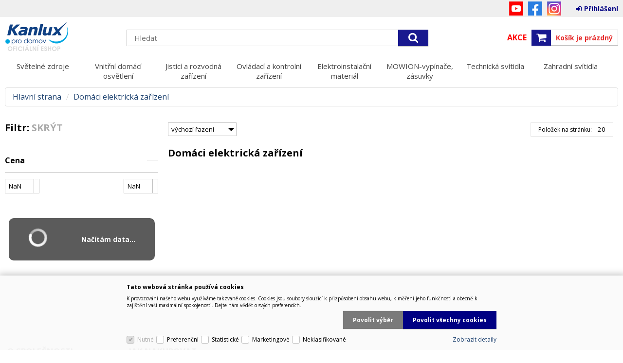

--- FILE ---
content_type: text/html
request_url: https://www.kanluxprodomov.cz/domaci-elektricka-zarizeni_c6432.html
body_size: 21750
content:

<!DOCTYPE html>
<html lang="cs">

<head>
  
  <meta charset="utf-8" />
  <link rel="canonical" href="https://www.kanluxprodomov.cz/domaci-elektricka-zarizeni_c6432.html" /><title>Domáci elektrická zařízení | Kanlux s.r.o.</title>
<meta name="keywords" content="Domáci elektrická zařízení," />
<meta name="description" content="Domáci elektrická zařízení|" />
<meta name="robots" content="all, follow" />

<link rel="next" href="https://www.kanluxprodomov.cz/domaci-elektricka-zarizeni_c6432.html?page=2" />
 
  <meta name="viewport" content="width=device-width, initial-scale=1" />
  <meta name="author" content="Cybersoft s.r.o." />
  
  <link rel="shortcut icon" href="img/favicon.ico" />
  <link rel="sitemap" href="sitemap/sitemap_index.xml" />
  
<link rel="stylesheet" href="css/styles.css?ver=0-1-230417" />
<link rel="stylesheet" href="status_css.asp?ver=0-1" />
<link rel='stylesheet' href='css/user.css?ver=0-195607' />

  <script type="text/javascript" src="https://ajax.googleapis.com/ajax/libs/jquery/3.3.1/jquery.min.js"></script>
  <script type="text/javascript" src="https://ajax.googleapis.com/ajax/libs/jqueryui/1.12.1/jquery-ui.min.js"></script>
  <script type="text/javascript" src="https://code.jquery.com/jquery-migrate-3.0.0.min.js"></script>
  <link href="https://fonts.googleapis.com/css?family=Open+Sans:400,400i,700&amp;subset=latin-ext" rel="stylesheet" />
  
<script type="text/javascript" src="js/scripts.js?ver=0-1-203628"></script>
<script type="text/javascript" src="strings_js.asp?lngid=2&amp;ver=0-1"></script>

<script type='text/javascript' src='js/spresenttrees.js?ver=0-1-201338'></script>
<script type='text/javascript' src='js/user.js?ver=0-1-124824'></script>


<!-- Smartsupp Live Chat script -->
<script type="text/javascript">
var _smartsupp = _smartsupp || {};
_smartsupp.key = '81ff6743ac34741cd9de58d6b6cbdaac2fc791d0';
window.smartsupp||(function(d) {
  var s,c,o=smartsupp=function(){ o._.push(arguments)};o._=[];
  s=d.getElementsByTagName('script')[0];c=d.createElement('script');
  c.type='text/javascript';c.charset='utf-8';c.async=true;
  c.src='https://www.smartsuppchat.com/loader.js?';s.parentNode.insertBefore(c,s);
})(document);
</script>

</head>

<body>
  
  <div id="maincont" class="spresenttrees sptnavigator" data-lang="2" data-logged="0" data-cache-spt="0" data-whisper="2" data-ordering="1" data-seo="1">
    <div id="headercont" class="cont">
      <header>
        <div class="boxcont top">
          <nav>
            <div id="menu-icon">
              <span></span>
              <span></span>
              <span></span>
            </div>
            
          </nav>
          <!-- #xINCLUDE FILE="i18ncont.asp" -->
          <div id="logincont" class="boxcont login">
  <div class="hdr btn-icon btn-login"><span>Přihlášení</span></div>
  <div class="cnt">
    <form action="default.asp" method="post" name="login">
      <input type="hidden" name="cls" value="login" />
      <input type="text" name="~ConLogName" title="Přihlašovací jméno" minlength="2" maxlength="50" value="" placeholder="Přihlašovací jméno" required/>
      <input type="password" class="pswd" name="~ConLogPswd" title="Heslo" minlength="4" maxlength="32" value="" placeholder="Heslo" autocomplete="off" required/>
      <button class="btn btn-login submit" type="submit">
        <span>Přihlásit se</span>
      </button>
      <ul>
        <li><input type="checkbox" value="1" id="conlogsave" name="conlogsave"><label for="conlogsave">Trvalé přihlášení</label></li>
        <li><a href="default.asp?cls=catalog&amp;xsl=xcompany&amp;catalogs=forcompany">Registrace</a></li>
        <li><a href="default.asp?cls=login&amp;newpswd=1">Zapomněli jste heslo?</a></li>
      </ul>
    </form>
  </div>     
</div> 
          <div class="social_nets">
            <a class="youtube" title="Youtube" target="_blank" href="https://www.youtube.com/channel/UC4mjt9T8Yj79C1olOkMUIjA/featured">YouTube</a>
            <a class="facebook" title="Facebook" target="_blank" href="https://www.facebook.com/kanlux.cz">Facebook</a>
            <a class="instagram" title="Instagram" target="_blank" href="https://www.instagram.com/kanlux_cz/">Instagram</a>
          </div>
        </div>
        <div id="tree-icon">
          <span></span>
          <span></span>
          <span></span>
        </div>  
        <div class="boxcont logo">
          
            <a href="default.asp" title="Kanlux s.r.o.">Kanlux s.r.o.</a>
          
        </div>
        <div id="basketcont" class="boxcont basket"><a href="default.asp?cls=stoitems&sps_i_cpv=1808&sps_v=47" class="action">Akce</a>
  <div class="cnt">
    <a class="btn btn-buy" href="nakupni-kosik.html">
      <div class="count basketcount ds_none">
        0
      </div>
    </a>
    <span class="price basketprice">
      Košík je prázdný
    </span>
  </div>
</div>
<div class="boxcont compare prodlist ds_none">              
  <div class="hdr">
    <a class="btn btn-comp btn-second" title="Srovnání produktů"></a>
    <span class="count compcount">0</span>
  </div>            	
  <div class="cnt">
    <form>
      <input type="hidden" name="cls" value="iisutil" />
      <input type="hidden" name="action" value="stiparcomp" />
      <ul></ul>
    </form>
  </div>                	            	        
</div>
        <div class="boxcont search">
          <span class="btn btn-res btn-search">&#160;</span>
          <div class="cnt">
            <form method="get" action="default.asp?">
              <input type="hidden" name="cls" value="stoitems" />
              
              <input id="whisperinput" type="search" name="fulltext" placeholder='Hledat' autocomplete="off" />
              <button class="btn btn-search" type="submit"><span>Hledat</span></button>
            </form>
            <div class="boxcont whisper">
              <div id="frqsrchword-box" class="boxcont"></div>
              <div id="whisper-box" class="boxcont"></div>
            </div>
          </div>
          
            <script type="text/javascript">initWhisper();</script>
          
        </div>
      </header>
      <nav id="sptnav"><ul class="level3"><li>
<a href="svetelne-zdroje_c6328.html" title="Světelné zdroje" data-strid="6328">Světelné zdroje<span></span></a></li><li>
<a href="vnitrni-domaci-osvetleni_c6298.html" title="Vnitřní domácí osvětlení" data-strid="6298">Vnitřní domácí osvětlení<span></span></a></li><li>
<a href="jistici-a-rozvodna-zarizeni-_c6364.html" title="Jistící a rozvodná zařízení " data-strid="6364">Jistící a rozvodná zařízení <span></span></a></li><li>
<a href="ovladaci-a-kontrolni-zarizeni_c6413.html" title="Ovládací a kontrolní zařízení" data-strid="6413">Ovládací a kontrolní zařízení<span></span></a></li><li>
<a href="elektroinstalacni-material_c6350.html" title="Elektroinstalační materiál" data-strid="6350">Elektroinstalační materiál<span></span></a></li><li>
<a href="mowion-vypinace-zasuvky_c6280.html" title="MOWION-vypínače, zásuvky" data-strid="6280">MOWION-vypínače, zásuvky<span></span></a></li><li>
<a href="technicka-svitidla_c6363.html" title="Technická svítidla" data-strid="6363">Technická svítidla<span></span></a></li><li>
<a href="zahradni-svitidla_c6566.html" title="Zahradní svítidla" data-strid="6566">Zahradní svítidla<span></span></a></li></ul></nav>
        <script type="text/javascript">initSpresentNavigator();</script>
      
    </div>
    <div id="centercont" class="cont">
      <div id="leftcont" class="cont">
        <div class="boxcont tree">
          <div class="hdr">
            <ul>
              <li class='act' onclick="loadSpresentTree(8);" data-sptree="8">
                Kategorie
              </li>
              <li class='act' onclick="loadSpresentTree(-1);" data-sptree="-1">
                Výrobci
              </li>
            </ul>
          </div>
          <nav>
            <ul id='sptid_8' class='spresenttree'><li id='sptsubid_6328' class='plus' data-strid='6328'><span></span><a href='svetelne-zdroje_c6328.html'  title='Světelné zdroje' >Světelné zdroje</a></li><li id='sptsubid_6298' class='plus' data-strid='6298'><span></span><a href='vnitrni-domaci-osvetleni_c6298.html'  title='Vnitřní domácí osvětlení' >Vnitřní domácí osvětlení</a></li><li id='sptsubid_6364' class='plus' data-strid='6364'><span></span><a href='jistici-a-rozvodna-zarizeni-_c6364.html'  title='Jistící a rozvodná zařízení ' >Jistící a rozvodná zařízení </a></li><li id='sptsubid_6413' class='plus' data-strid='6413'><span></span><a href='ovladaci-a-kontrolni-zarizeni_c6413.html'  title='Ovládací a kontrolní zařízení' >Ovládací a kontrolní zařízení</a></li><li id='sptsubid_6350' class='plus' data-strid='6350'><span></span><a href='elektroinstalacni-material_c6350.html'  title='Elektroinstalační materiál' >Elektroinstalační materiál</a></li><li id='sptsubid_6280' class='plus' data-strid='6280'><span></span><a href='mowion-vypinace-zasuvky_c6280.html'  title='MOWION-vypínače, zásuvky' >MOWION-vypínače, zásuvky</a></li><li id='sptsubid_6363' class='plus' data-strid='6363'><span></span><a href='technicka-svitidla_c6363.html'  title='Technická svítidla' >Technická svítidla</a></li><li id='sptsubid_6566' class='plus' data-strid='6566'><span></span><a href='zahradni-svitidla_c6566.html'  title='Zahradní svítidla' >Zahradní svítidla</a></li></ul>
          </nav>
        </div>
             
      </div>
      <div id="contentcont" class="cont contentcont spresenttrees wleft">
        <div class="boxcont navbar">
<ul>
<li class="hp">
<a href="/"><span>Hlavní strana</span></a>
</li>
<li>
<h1>
<span>Domáci elektrická zařízení</span>
</h1>
</li></ul>
<script type="application/ld+json">
          {
          "@context": "http://schema.org",
          "@type": "BreadcrumbList",
          "itemListElement": [{"@type":"ListItem","position":1,"item":{"@id":"https://www.kanluxprodomov.cz/domaci-elektricka-zarizeni_c6432.html","name":"Domáci elektrická zařízení"}}]}
        </script>
<input type="hidden" id="tc_code" name="tc_code" value="6432," />
</div>
<div class="left_column_on_off">
      Filtr:
        <a href="#" class="off" onclick="$('.spresenttrees').addClass('filter_off'); return false;">Skrýt</a>
<a href="#" class="on" onclick="$('.spresenttrees').removeClass('filter_off'); return false;">Zobrazit</a>
</div>
<div class="leftcolumn">
<div class="head">Filtry</div>
<button class="close-res" type="button" onclick="javascript: closeResFilters();"> </button>
<div id="filterprcrangecont" class="boxcont filter prcrange standard_opening_box">
<div class="hdr"><p>Cena</p></div>
<div class="cnt">
<form method="get" name="stiprcsrch" action="default.asp?">
<input type="hidden" name="stipricedefcurcode" id="stipricedefcurcode" class="stipricedefcurcode" value="" disabled="disabled" />
<input type="hidden" name="stipricedefcurrate" id="stipricedefcurrate" class="stipricedefcurrate" value="" disabled="disabled" />
<div class="price-inputs">
<div class="from">
<input id="stipricefrom" type="text" class="input-number stipricerange" name="stipricedeafrom" maxlength="10" value="NaN" data-price="NaN" />
<u class="curcode"></u>
</div>
<div id="price-range" class="price-range"></div>
<div class="to">
<input id="stipriceto" type="text" class="input-number stipricerange" name="stipricedeato" maxlength="10" value="NaN" data-price="NaN" />
<u class="curcode"></u>
</div>
</div>
</form>
</div>
</div>
<div id="filterstorecont" class="boxcont filter store half">
<div class="hdr"><p>Filtr skladu</p></div>
<div class="cnt">
<form method="get" name="stistockfilter" action="default.asp?">
<div class="boxcont">
<input id="allstockfilter" class="noserialize" type="radio" name="stock" />
<label for="allstockfilter" class="radio">skladem</label>
<input id="nostockfilter" class="noserialize" type="radio" name="stock" checked="" />
<label for="nostockfilter" class="radio">vše</label>
</div>
<div id="availstocks" class="boxcont stocks ds_none">
<div class="hdr"><p>Sklad</p></div>
<div class="cnt"></div>
</div>
</form>
</div>
</div>
<div id="filterstiparinfcont" class="boxcont filter stiparinf">
<div class="hdr"><p>Parametrický filtr</p></div>
<div class="cnt">
<input id="fltrparamsinput" type="hidden" value="6432" />
</div>
</div>
<script type="text/javascript">loadParamsFilter();</script>
<div class="boxcont res-showbutton">
<button class="btn btn-blue" type="button" onclick="javascript: closeResFilters();">Zobrazit <span> </span></button>
</div>
<div class="clear"> </div>
</div>
<div class="rightcolumn">
<div class="boxcont stinote">
<div class="hdr">
<p>Domáci elektrická zařízení</p>
</div>
<div class="cnt">
<div class="clear"></div>
</div>
</div>
<div id="subcatscont" class="boxcont subcats">
<div class="hdr"><p>Další podkategorie Domáci elektrická zařízení</p></div>
<div class="cnt">
<ul></ul>
</div>
</div>
<div id="filterstatuscont" class="boxcont filter status">
<div class="hdr"><p>Status</p></div>
<div class="cnt">
<form method="get" name="stistssrch" action="default.asp?">
<input type="hidden" name="strid" value="6432" />
<input type="hidden" name="cls" value="spresenttrees" />
</form>
</div>
</div>
<div id="filterfulltextcont" class="boxcont filter fulltext">
<div class="hdr"><p>Podrobné vyhledávání</p></div>
<div class="cnt">
<form method="get" name="stisrch" action="default.asp?">
<input type="hidden" name="page" value="1" disabled="1" />
<input type="hidden" name="strid" value="6432" />
<input type="search" name="fulltext" value="" size="24" title="Text" placeholder="Text" />
<input type="search" name="stiplname" value="" size="24" title="Název" placeholder="Název" />
<input type="search" name="sticode" value="" size="10" title="Kód" placeholder="Kód" />
<input type="search" name="stipartno" value="" size="10" title="Part No." placeholder="Part No." />
<div class="radio-group">
<input type="radio" name="cls" value="spresenttrees" checked="checked" id="rdbspstr" />
<label for="rdbspstr" class="radio histree">v této větvi</label>
<input type="radio" name="cls" value="stoitems" id="rdbsti" />
<label for="rdbsti" class="radio alltree">ve všech</label>
</div>
<button class="btn btn-search">
<span>Hledat</span>
</button>
</form>
</div>
</div>
<div id="filterorderbycont" class="boxcont filter orderby half">
<div class="hdr"><p>Řadit podle</p></div>
<div class="cnt">
<div class="custom-select">
<select id="orderselector" class="orderselector" name="setstiordercook">
<option value="" selected="selected">výchozí řazení</option>
<option value="sipprice">Cena od nejnižší</option>
<option value="sipprice_desc">Cena od nejvyšší</option>
<option value="stiplname">Název A-Z</option>
<option value="stiplname_desc">Název Z-A</option>
</select>
</div>
</div>
<script type="text/javascript">initOrderBy();</script>
</div>
<div id="productlistjx" class="boxcont productlist" data-strid="6432" data-cls="spresenttrees" data-url="cls=spresenttrees&amp;strid=6432">
<div class="boxcont listpage top">
<div class="cnt">
<div class="boxcont paging">
<div class="cnt">
<p>Položek na stránku:</p>
<input type="text" class="pagesize" name="pagesize" value="20" />
</div>
<script type="text/javascript">initPageSize();</script>
</div>
<div class="clear"> </div>
</div>
</div>
<div id="prodlistanchor" class="boxcont products">
<div id="active_params">
<div class="f1 ds_none">Filtry</div>
<div class="f2"></div>
<div class="f3"><a class="btn cancel ds_none" href="domaci-elektricka-zarizeni_c6432.html">Zrušit všechny filtry</a></div>
</div>
<div class="hdr">Domáci elektrická zařízení 
        </div>
<div class="cnt"></div>
<script type="text/javascript">initFunctionsAfterReload();</script>
</div>
<div class="boxcont listpage btm">
<div class="cnt">
<div class="clear"> </div>
</div>
</div>
</div>
</div>

      </div>
      
    </div>
    
    <div id="footercont" class="cont">
      <footer>
        
        <nav>
          <ul class="webmenu menuid_2"><li class=""><a class="" href=""><span>O společnosti</span></a><ul><li><a  href="/o-nas_ma3.html" class="" title="O nás"><span>O nás</span></a></li><li><a  href="/kontakt_ma81.html" class="" title="Kontakt"><span>Kontakt</span></a></li><li><a  href="/?show=cookieinfo" class="" title="Cookies"><span>Cookies</span></a></li></ul></li><li class=""><a class="" href=""><span>Jak nakupovat</span></a><ul><li><a  href="/obchodni-podminky_ma4.html" class="" title="Obchodní podmínky"><span>Obchodní podmínky</span></a></li><li><a  href="/dokumenty_ma87.html" class="" title="Dokumenty"><span>Dokumenty</span></a></li><li><a  href="/dopravne_ma89.html" class="" title="Dopravné"><span>Dopravné</span></a></li></ul></li></ul>
        </nav>
        <!-- #xINCLUDE FILE="sociallink.asp" -->
        <!-- #xINCLUDE FILE="newsletter.asp" -->
        <!-- #xINCLUDE FILE="paymentlink.asp" -->
        <div class="boxcont footerinfo">
          <div class="cnt">
            <div class="company"><a href="default.asp?show=wm&wmpart=article&wmaid=3">Kanlux s.r.o.</a></div>
            <div class="copyright">Technické řešení &copy;
              2026 <a href="https://www.cybersoft.cz" title="www.cybersoft.cz">CyberSoft s.r.o.</a></div>
          </div>
            
            <div class="eet">
              <p>Podle zákona o evidenci tržeb je prodávající povinen vystavit kupujícímu účtenku. Zároveň je povinen zaevidovat přijatou tržbu u správce daně online, v případě technického výpadku pak nejpozději do 48 hodin.</p>
            </div>
                 
        </div>
      </footer>
    </div>
    
  </div>
  
    <script type="text/javascript">loadSpresentSubTree("tc_code");</script>
    
	<!-- start microdata website -->
  <script type="application/ld+json">
		{
		  "@context": "http://schema.org",
		  "@type": "WebSite",
		  "name": "Kanlux s.r.o.",
		  "url": "https://www.kanluxprodomov.cz",
		  "potentialAction": {
		    "@type": "SearchAction",
		    "target": "https://www.kanluxprodomov.cz/search?q={search_term_string}",
		    "query-input": "required name=search_term_string"
		  }
		}
	</script>
	<!-- end microdata website -->
  
  <!--googleoff: index-->
  <div id="cookieConsent" class="cont cookie">
    <div class="boxcont">
      <div class="hdr"><p>Tato webová stránka používá cookies</p></div>
      <div class="cnt">
        <p>K provozování našeho webu využíváme takzvané cookies. Cookies jsou soubory sloužící k přizpůsobení obsahu webu, k měření jeho funkčnosti a obecně k zajištění vaší maximální spokojenosti. Dejte nám vědět o svých preferencích.</p>
        <div class="buttons">
          <button class="btn btn-big btn-inv allow-necessary" onclick="setCookieConsent(0, 0);">
            <span>Pouze nutné cookies</span>
          </button>
          <button class="btn btn-big btn-inv allow-selection" onclick="setCookieConsent(1, 0);">
            <span>Povolit výběr</span>
          </button>
          <button class="btn btn-big allow-all" onclick="setCookieConsent(2, 0);">
            <span>Povolit všechny cookies</span>
          </button>
        </div>
      </div>
      <div class="ftr">
        <div class="options">
          <input class='cookie' id='cookie-n' checked='checked' disabled='disabled' type='checkbox' name='gdpgddid' value='5' data-alert='Nutné - nelze zrušit výběr. Nutné cookies pomáhají, aby byla webová stránka použitelná tak, že umožní základní funkce jako navigace stránky a přístup k zabezpečeným sekcím webové stránky. Webová stránka nemůže správně fungovat bez těchto cookies.'><label for='cookie-n'>Nutné</label><input class='cookie' id='cookie-p'  type='checkbox' name='gdpgddid' value='6' data-alert='Preferenční cookies umožňují, aby si webová stránka zapamatovala informace, které mění, jak se webová stránka chová nebo jak vypadá. Je to například preferovaný jazyk nebo region, kde se nacházíte.'><label for='cookie-p'>Preferenční</label><input class='cookie' id='cookie-s'  type='checkbox' name='gdpgddid' value='7' data-alert='Statistické cookies pomáhají majitelům webových stránek, aby porozuměli, jak návštěvníci používají webové stránky. Anonymně sbírají a sdělují informace.'><label for='cookie-s'>Statistické</label><input class='cookie' id='cookie-m'  type='checkbox' name='gdpgddid' value='8' data-alert='Marketingové cookies jsou používány pro sledování návštěvníků na webových stránkách. Záměrem je zobrazit reklamu, která je relevantní a zajímavá pro jednotlivého uživatele a tímto hodnotnější pro vydavatele a inzerenty třetích stran.'><label for='cookie-m'>Marketingové</label><input class='cookie' id='cookie-u'  type='checkbox' name='gdpgddid' value='9' data-alert='Neklasifikované cookies jsou cookies, které máme v procesu klasifikování společně s poskytovateli jednotlivých cookies.'><label for='cookie-u'>Neklasifikované</label>
        </div>
        <a class="link" href="default.asp?show=cookieinfo">Zobrazit detaily</a>
      </div>
    </div>
  </div>
  <!--googleon: index-->


</body>

</html>


--- FILE ---
content_type: text/html; charset=utf-8
request_url: https://www.kanluxprodomov.cz/spresentsubtree.asp?strid=6432
body_size: 46
content:
<ul id='sptid_6432' class='spresenttree'></ul>

--- FILE ---
content_type: text/css
request_url: https://www.kanluxprodomov.cz/status_css.asp?ver=0-1
body_size: 1865
content:
.sts17 {background-color:#000000;}
.sts14 {background-color:#FF8080;}
.sts10 {background-color:#000000;}
.sts47 {background-color:#FF8080;}
.sts30 {background-color:#80FF00;}
.sts37 {background-color:#FF8000;}
.sts18 {background-color:#000000;}
.sts26 {background-color:#000000;}
.sts19 {background-color:#000000;}
.sts36 {background-color:#FF0000;}
.sts46 {background-color:#0080FF;}
.sts56 {background-color:#FF0000;}
.sts50 {background-color:#0080FF;}
.sts54 {background-color:#FF8040;}
.sts22 {background-color:#000000;}
.sts11 {background-color:#000000;}
.sts39 {background-color:#FF0000;}
.sts51 {background-color:#49F5F5;}
.sts31 {background-color:#8000FF;}
.sts9 {background-color:#000000;}
.sts58 {background-color:#54DAC9;}
.sts21 {background-color:#0080C0;}
.sts45 {background-color:#000000;}
.sts16 {background-color:#0000FF;}
.sts6 {background-color:#000000;}
.sts7 {background-color:#800000;}
.sts1 {background-color:#008000;}
.sts48 {background-color:#008000;}
.sts34 {background-color:#008000;}
.sts25 {background-color:#808080;}
.sts8 {background-color:#000000;}
.sts29 {background-color:#FF80C0;}
.sts24 {background-color:#800040;}
.sts44 {background-color:#8080FF;}
.sts35 {background-color:#FF0080;}
.sts52 {background-color:#0000FF;}
.sts3 {background-color:#FF8000;}
.sts15 {background-color:#000000;}
.sts12 {background-color:#000000;}
.sts2 {background-color:#0000FF;}
.sts49 {background-color:#0000FF;}
.sts55 {background-color:#8000FF;}
.sts27 {background-color:#FF00FF;}
.sts38 {background-color:#000000;}
.sts57 {background-color:#DB7DE8;}
.sts28 {background-color:#0000FF;}
.sts32 {background-color:#808040;}
.sts33 {background-color:#FF0000;}
.sts23 {background-color:#FF0000;}
.sts40 {background-color:#FF0080;}
.sts53 {background-color:#8000FF;}
.sts59 {background-color:#FF80FF;}
